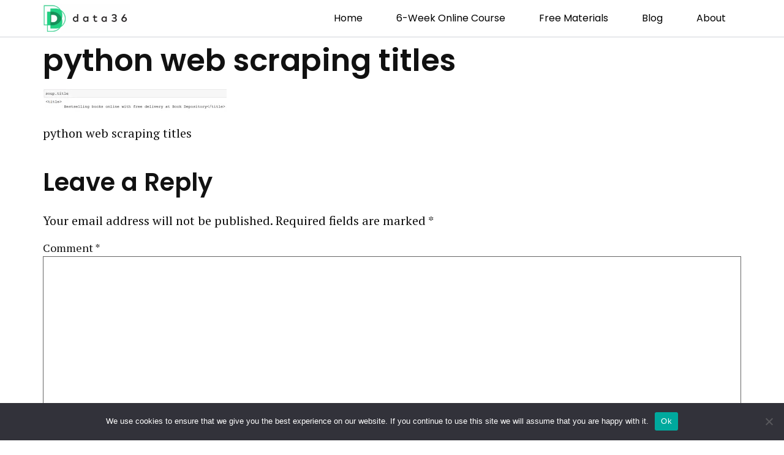

--- FILE ---
content_type: text/css; charset=utf-8
request_url: https://data36.com/wp-content/uploads/elementor/css/post-8133.css?ver=1752503108
body_size: 1780
content:
.elementor-kit-8133{--e-global-color-primary:#41905C;--e-global-color-secondary:#111111;--e-global-color-text:#111111;--e-global-color-accent:#20D181;--e-global-color-e78ce0b:#1D2448;--e-global-color-091c18e:#696969;--e-global-color-78b74b7:#41905C;--e-global-color-e88f6be:#20D181;--e-global-color-d54152c:#F0F0F0;--e-global-color-ba537ec:#FFFFFF;--e-global-color-5736f8e:#CCCCCC1F;--e-global-color-4b09259:#273051;--e-global-typography-primary-font-family:"PT Serif";--e-global-typography-primary-font-size:20px;--e-global-typography-primary-font-weight:400;--e-global-typography-primary-text-transform:none;--e-global-typography-primary-line-height:32px;--e-global-typography-secondary-font-family:"PT Sans";--e-global-typography-secondary-font-size:18px;--e-global-typography-secondary-font-weight:400;--e-global-typography-text-font-family:"Poppins";--e-global-typography-text-font-size:16px;--e-global-typography-text-font-weight:400;--e-global-typography-text-text-transform:capitalize;--e-global-typography-text-line-height:24px;--e-global-typography-accent-font-family:"Poppins";--e-global-typography-accent-font-size:50px;--e-global-typography-accent-font-weight:600;--e-global-typography-accent-line-height:60px;--e-global-typography-aacf842-font-family:"Poppins";--e-global-typography-aacf842-font-size:20px;--e-global-typography-aacf842-font-weight:500;--e-global-typography-aacf842-line-height:30px;--e-global-typography-dc5eb2a-font-family:"Poppins";--e-global-typography-dc5eb2a-font-size:40px;--e-global-typography-dc5eb2a-font-weight:600;--e-global-typography-dc5eb2a-line-height:48px;--e-global-typography-469fbed-font-family:"Poppins";--e-global-typography-469fbed-font-size:32px;--e-global-typography-469fbed-font-weight:600;--e-global-typography-469fbed-line-height:38.4px;--e-global-typography-9fe2470-font-family:"Poppins";--e-global-typography-9fe2470-font-size:20px;--e-global-typography-9fe2470-font-weight:600;--e-global-typography-9fe2470-line-height:24px;--e-global-typography-301b739-font-family:"Poppins";--e-global-typography-301b739-font-size:18px;--e-global-typography-301b739-font-weight:600;--e-global-typography-301b739-line-height:21.6px;background-color:#FFFFFF;color:var( --e-global-color-text );font-family:var( --e-global-typography-primary-font-family );font-size:var( --e-global-typography-primary-font-size );font-weight:var( --e-global-typography-primary-font-weight );text-transform:var( --e-global-typography-primary-text-transform );line-height:var( --e-global-typography-primary-line-height );word-spacing:var( --e-global-typography-primary-word-spacing );}.elementor-kit-8133 button,.elementor-kit-8133 input[type="button"],.elementor-kit-8133 input[type="submit"],.elementor-kit-8133 .elementor-button{background-color:var( --e-global-color-primary );font-family:var( --e-global-typography-aacf842-font-family );font-size:var( --e-global-typography-aacf842-font-size );font-weight:var( --e-global-typography-aacf842-font-weight );line-height:var( --e-global-typography-aacf842-line-height );color:#FFFFFF;border-style:none;border-radius:0px 0px 0px 0px;padding:15px 50px 15px 50px;}.elementor-kit-8133 button:hover,.elementor-kit-8133 button:focus,.elementor-kit-8133 input[type="button"]:hover,.elementor-kit-8133 input[type="button"]:focus,.elementor-kit-8133 input[type="submit"]:hover,.elementor-kit-8133 input[type="submit"]:focus,.elementor-kit-8133 .elementor-button:hover,.elementor-kit-8133 .elementor-button:focus{background-color:var( --e-global-color-accent );color:#FFFFFF;}.elementor-kit-8133 e-page-transition{background-color:#FFBC7D;}.elementor-kit-8133 p{margin-bottom:10px;}.elementor-kit-8133 a{color:var( --e-global-color-78b74b7 );}.elementor-kit-8133 a:hover{color:#41905C;text-decoration:underline;}.elementor-kit-8133 h1{color:var( --e-global-color-secondary );font-family:var( --e-global-typography-accent-font-family );font-size:var( --e-global-typography-accent-font-size );font-weight:var( --e-global-typography-accent-font-weight );line-height:var( --e-global-typography-accent-line-height );word-spacing:var( --e-global-typography-accent-word-spacing );}.elementor-kit-8133 h2{color:var( --e-global-color-secondary );font-family:var( --e-global-typography-dc5eb2a-font-family );font-size:var( --e-global-typography-dc5eb2a-font-size );font-weight:var( --e-global-typography-dc5eb2a-font-weight );line-height:var( --e-global-typography-dc5eb2a-line-height );}.elementor-kit-8133 h3{color:var( --e-global-color-secondary );font-family:var( --e-global-typography-469fbed-font-family );font-size:var( --e-global-typography-469fbed-font-size );font-weight:var( --e-global-typography-469fbed-font-weight );line-height:var( --e-global-typography-469fbed-line-height );}.elementor-kit-8133 h4{color:var( --e-global-color-secondary );font-family:var( --e-global-typography-9fe2470-font-family );font-size:var( --e-global-typography-9fe2470-font-size );font-weight:var( --e-global-typography-9fe2470-font-weight );line-height:var( --e-global-typography-9fe2470-line-height );}.elementor-kit-8133 h5{color:var( --e-global-color-secondary );font-family:var( --e-global-typography-301b739-font-family );font-size:var( --e-global-typography-301b739-font-size );font-weight:var( --e-global-typography-301b739-font-weight );line-height:var( --e-global-typography-301b739-line-height );}.elementor-kit-8133 h6{color:var( --e-global-color-secondary );}.elementor-kit-8133 label{font-family:"PT Serif";font-size:0.9em;font-weight:400;text-transform:none;line-height:1.2em;}.elementor-kit-8133 input:not([type="button"]):not([type="submit"]),.elementor-kit-8133 textarea,.elementor-kit-8133 .elementor-field-textual{font-family:var( --e-global-typography-primary-font-family );font-size:var( --e-global-typography-primary-font-size );font-weight:var( --e-global-typography-primary-font-weight );text-transform:var( --e-global-typography-primary-text-transform );line-height:var( --e-global-typography-primary-line-height );word-spacing:var( --e-global-typography-primary-word-spacing );border-style:solid;border-radius:0px 0px 0px 0px;}.elementor-section.elementor-section-boxed > .elementor-container{max-width:1140px;}.e-con{--container-max-width:1140px;}.elementor-widget:not(:last-child){margin-block-end:0px;}.elementor-element{--widgets-spacing:0px 0px;--widgets-spacing-row:0px;--widgets-spacing-column:0px;}{}h1.entry-title{display:var(--page-title-display);}.site-header .site-branding{flex-direction:column;align-items:stretch;}.site-header{padding-inline-end:0px;padding-inline-start:0px;}.site-footer .site-branding{flex-direction:column;align-items:stretch;}@media(max-width:1024px){.elementor-kit-8133{font-size:var( --e-global-typography-primary-font-size );line-height:var( --e-global-typography-primary-line-height );word-spacing:var( --e-global-typography-primary-word-spacing );}.elementor-kit-8133 p{margin-bottom:10px;}.elementor-kit-8133 h1{font-size:var( --e-global-typography-accent-font-size );line-height:var( --e-global-typography-accent-line-height );word-spacing:var( --e-global-typography-accent-word-spacing );}.elementor-kit-8133 h2{font-size:var( --e-global-typography-dc5eb2a-font-size );line-height:var( --e-global-typography-dc5eb2a-line-height );}.elementor-kit-8133 h3{font-size:var( --e-global-typography-469fbed-font-size );line-height:var( --e-global-typography-469fbed-line-height );}.elementor-kit-8133 h4{font-size:var( --e-global-typography-9fe2470-font-size );line-height:var( --e-global-typography-9fe2470-line-height );}.elementor-kit-8133 h5{font-size:var( --e-global-typography-301b739-font-size );line-height:var( --e-global-typography-301b739-line-height );}.elementor-kit-8133 button,.elementor-kit-8133 input[type="button"],.elementor-kit-8133 input[type="submit"],.elementor-kit-8133 .elementor-button{font-size:var( --e-global-typography-aacf842-font-size );line-height:var( --e-global-typography-aacf842-line-height );}.elementor-kit-8133 input:not([type="button"]):not([type="submit"]),.elementor-kit-8133 textarea,.elementor-kit-8133 .elementor-field-textual{font-size:var( --e-global-typography-primary-font-size );line-height:var( --e-global-typography-primary-line-height );word-spacing:var( --e-global-typography-primary-word-spacing );}.elementor-section.elementor-section-boxed > .elementor-container{max-width:1024px;}.e-con{--container-max-width:1024px;}}@media(max-width:767px){.elementor-kit-8133{--e-global-typography-primary-font-size:20px;--e-global-typography-primary-line-height:32px;--e-global-typography-accent-font-size:40px;--e-global-typography-accent-line-height:50px;--e-global-typography-aacf842-font-size:20px;--e-global-typography-aacf842-line-height:30px;--e-global-typography-dc5eb2a-font-size:32px;--e-global-typography-dc5eb2a-line-height:38.4px;--e-global-typography-469fbed-font-size:24px;--e-global-typography-469fbed-line-height:30px;--e-global-typography-9fe2470-font-size:20px;--e-global-typography-9fe2470-line-height:24px;--e-global-typography-301b739-font-size:20px;--e-global-typography-301b739-line-height:24px;font-size:var( --e-global-typography-primary-font-size );line-height:var( --e-global-typography-primary-line-height );word-spacing:var( --e-global-typography-primary-word-spacing );}.elementor-kit-8133 p{margin-bottom:10px;}.elementor-kit-8133 h1{font-size:var( --e-global-typography-accent-font-size );line-height:var( --e-global-typography-accent-line-height );word-spacing:var( --e-global-typography-accent-word-spacing );}.elementor-kit-8133 h2{font-size:var( --e-global-typography-dc5eb2a-font-size );line-height:var( --e-global-typography-dc5eb2a-line-height );}.elementor-kit-8133 h3{font-size:var( --e-global-typography-469fbed-font-size );line-height:var( --e-global-typography-469fbed-line-height );}.elementor-kit-8133 h4{font-size:var( --e-global-typography-9fe2470-font-size );line-height:var( --e-global-typography-9fe2470-line-height );}.elementor-kit-8133 h5{font-size:var( --e-global-typography-301b739-font-size );line-height:var( --e-global-typography-301b739-line-height );}.elementor-kit-8133 button,.elementor-kit-8133 input[type="button"],.elementor-kit-8133 input[type="submit"],.elementor-kit-8133 .elementor-button{font-size:var( --e-global-typography-aacf842-font-size );line-height:var( --e-global-typography-aacf842-line-height );}.elementor-kit-8133 label{font-size:0.9em;line-height:1.3em;}.elementor-kit-8133 input:not([type="button"]):not([type="submit"]),.elementor-kit-8133 textarea,.elementor-kit-8133 .elementor-field-textual{font-size:var( --e-global-typography-primary-font-size );line-height:var( --e-global-typography-primary-line-height );word-spacing:var( --e-global-typography-primary-word-spacing );}.elementor-section.elementor-section-boxed > .elementor-container{max-width:767px;}.e-con{--container-max-width:767px;}}/* Start custom CSS */h2,h3 {margin-top:1em;
    margin-bottom:0.5em;
}


ol, ul {
  margin-top: 0;
  margin-bottom: 20px;
}

li {
  margin-top: 0;
  margin-bottom: 10px;
}

nav a:link {text-decoration: none;}

code {background-color: #F0F0F0;
padding: 0px 2px 0px 2px;
    border: 0px;
}

pre {background-color: #F0F0F0;
    padding: 1% 2% 1% 2%;
    border: 1px;
    overflow: auto;
    line-height: 1.3em;
    counter-reset: linecounter;
}

pre .line {
    display: inline-block;
	counter-increment: linecounter;
	padding-left: 1.5em;
    text-indent: -1.5em;
	}

pre .line::before {
	content: counter(linecounter);
	width: 30px;
	border-right: 1px solid #ccc;
	padding-right: 3px;
	margin-right: 0.5em;
	text-align: right;
	font-size: 1em;
	color: #ccc;
	}


.wp-block-button__link {
    background-color: #41905C;
    text-align: center;
    border-radius: 0px;
    color: #fff !important;
    margin-top:0.5em;
    margin-bottom:0.5em;
}

.wp-block-button__link:hover {
    background-color: #20D181;
    text-align: center;
    border-radius: 0px;
    color: #fff !important;
    margin-top:0.5em;
    margin-bottom:0.5em;

}/* End custom CSS */